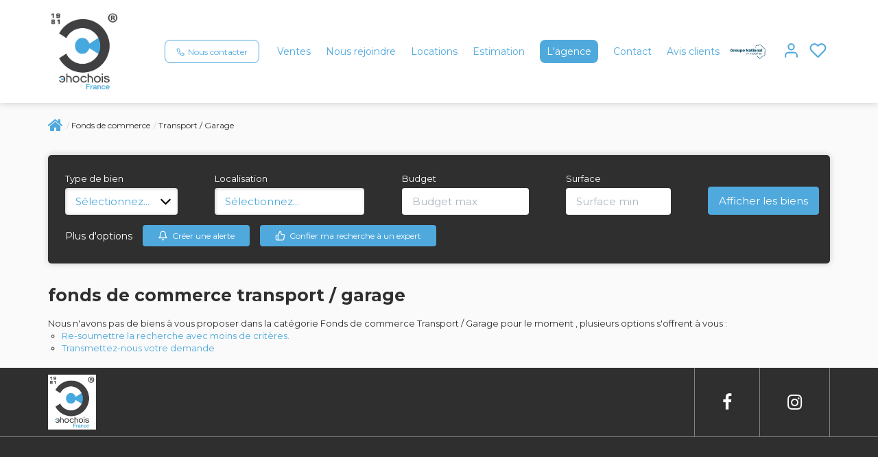

--- FILE ---
content_type: text/html; charset=UTF-8
request_url: https://www.chochoisimmobilierfrance.fr/type_bien/24-6-76/transport-garage.html
body_size: 2337
content:
<!DOCTYPE html>
<html lang="en">
<head>
    <meta charset="utf-8">
    <meta name="viewport" content="width=device-width, initial-scale=1">
    <title></title>
    <style>
        body {
            font-family: "Arial";
        }
    </style>
    <script type="text/javascript">
    window.awsWafCookieDomainList = [];
    window.gokuProps = {
"key":"AQIDAHjcYu/GjX+QlghicBgQ/7bFaQZ+m5FKCMDnO+vTbNg96AHtw8pLen2dEN9n92CmMvQ9AAAAfjB8BgkqhkiG9w0BBwagbzBtAgEAMGgGCSqGSIb3DQEHATAeBglghkgBZQMEAS4wEQQM/zDCpuqrC0R431hqAgEQgDu4QXsa2qjekBrLRTn7f7hzw61kovIseVHL7nyGVY+B5WoVcf9QIapTEEpEp7AgmmLMSRJi1dIpWTtX/w==",
          "iv":"CgAGryLcYwAAB3iB",
          "context":"092zBEvKXKv1tiM+3EXz9/ZCyp0keQlO+lbdYMjZV+7F7yssz5FBKRPSU9B3Oxw0RYQVH2Lg7ao1teqNcd7zUzstf/2ZuGlMwT/FL3jyLrA0RF267FI8+RdzwtvnMHPbqlzdtCnrqiksJSZE++cOz7LfGf8iBRJbfd8jb1CQy+w/gOMTJcsWTWe5gSqqCOemE5lw39DFglfnlKV27AAIVSvc/k2919+CdQSJuQpImVlQihOD2gLaKP9y2FjYl/[base64]/kMc8RHpHaRCaUw781wtur40ETqtmTP6pDKV+Auy/63BHLdUtLKNQhuqAnEB6rc5ZeVPLTKRq6UBZ1ZXvsYcjnylqtt6mHWq6Uz5j4DudJZ/t/O3AeyuvkVPJhwmTVy1/s/JOQH+n80lGIS8/kqv8="
};
    </script>
    <script src="https://7813e45193b3.47e58bb0.eu-west-3.token.awswaf.com/7813e45193b3/28fa1170bc90/1cc501575660/challenge.js"></script>
</head>
<body>
    <div id="challenge-container"></div>
    <script type="text/javascript">
        AwsWafIntegration.saveReferrer();
        AwsWafIntegration.checkForceRefresh().then((forceRefresh) => {
            if (forceRefresh) {
                AwsWafIntegration.forceRefreshToken().then(() => {
                    window.location.reload(true);
                });
            } else {
                AwsWafIntegration.getToken().then(() => {
                    window.location.reload(true);
                });
            }
        });
    </script>
    <noscript>
        <h1>JavaScript is disabled</h1>
        In order to continue, we need to verify that you're not a robot.
        This requires JavaScript. Enable JavaScript and then reload the page.
    </noscript>
</body>
</html>

--- FILE ---
content_type: text/css;charset=ISO-8859-1
request_url: https://www.chochoisimmobilierfrance.fr/templates/gnimmo_atransaction/catalog/css/style.css.php?1759767558
body_size: 194
content:

	:root {
		--color-1: #2F2F30;
		--color-1-60: rgba(47,47,48,0.6);
		--color-1-lighten: #d5d5d6;
		--color-1-lighten-2: #989898;
		--color-2: #4FA9DD;
		--color-2-lighten: #72bae4;
		--color-2-lighten-2: #a8d5ef;
		--color-2-lighten-3: #dceef8;
		--color-2-70: rgba(79,169,221,0.7);
		--color-2-80: rgba(79,169,221,0.8);
        --color-3: #FFFFFF;
        --color-3-darken: #e6e6e6;
        --color-3-darken-2: #fafafa;
		--color-3-80: rgba(255,255,255,0.8);
        --color-bloc: #FFFFFF;
        --color-bg: #FFFFFF;
		--color-footer: #FFFFFF;
		--color-footer-darken: #cccccc;
		--color-footer-40: rgba(255,255,255,0.4);
		--color-bg-footer: #2F2F30;
		--font-1: 'Montserrat', sans-serif;
		--font-2: 'Montserrat', sans-serif;

		--width-logo: 150px;
		--height-logo: 150px;

		--height-menu: 150px;
	}
